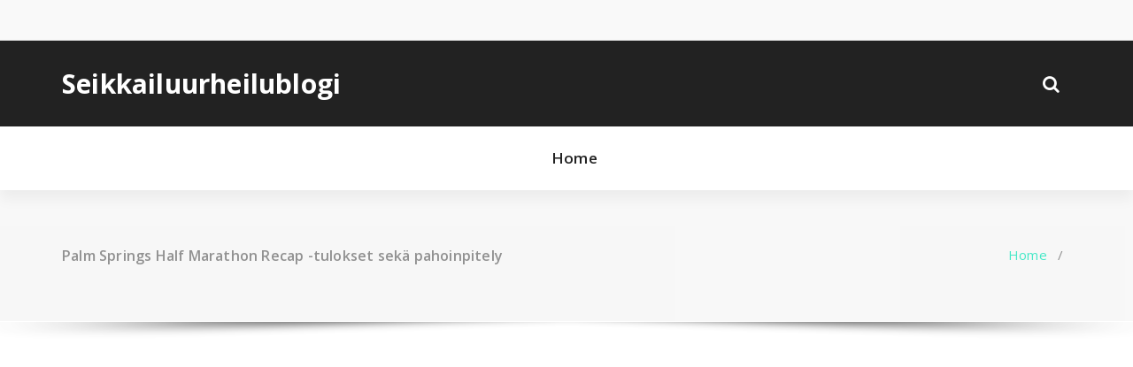

--- FILE ---
content_type: text/css
request_url: https://aagsv.mbagger.net/wp-content/themes/cartable/css/colors/default.css?ver=5.9.12
body_size: 33504
content:
/*=========================================
    Primary Color
=========================================*/
/* Header CSS */

::selection {
    background-color: #15e2b9;
    color: #fff;
}

.bdt-button-icon-align-right path {
    stroke: #15e2b9;
}

.feature-block .lower-content .icon,
.slider-section-twenty .owl-carousel.arrows-transparent .owl-nav [class*=owl-] i,
.slider-section-twenty .slider-btn-play i,
.header-widget-news .widget .widget_title:before,
.nav-twenty .navigation .menubar .menu-wrap > li.active > a,
.nav-twenty .navigation .menubar .menu-wrap > li.btn-home.current > a,
.nav-twenty .navigation .menubar .menu-wrap > li:hover > a,
.nav-twenty .navigation .menubar .menu-wrap > li.focus > a,
.nav-cartable .navigation .menubar .menu-wrap > li.dropdown:hover > a:after,
.nav-cartable .navigation .menubar .menu-wrap > li:hover > a,
.nav-cartable .navigation .menubar .menu-wrap > li.focus > a,
.nav-cartable .navigation .menubar .menu-wrap > li.active > a,
.nav-cartable .menu-right .contact-info span.text,
.nav-cartable .menu-right .contact-icon,
.nav-cartable .menubar .menu-wrap>.menu-item:hover > a,
.nav-cartable .menubar .menu-wrap>.menu-item:focus > a,
.nav-cartable .menubar .menu-wrap>.menu-item.focus > a,
.nav-cartable .menubar .menu-wrap>.menu-item.active > a,
.nav-sixteen .menubar .menu-wrap>.menu-item:hover > a,
.nav-sixteen .menubar .menu-wrap>.menu-item:focus > a,
.nav-sixteen .menubar .menu-wrap>.menu-item.focus > a,
.nav-sixteen .menubar .menu-wrap>.menu-item.active > a,
.nav-fifteen .menubar .menu-wrap>.menu-item:hover > a,
.nav-fifteen .menubar .menu-wrap>.menu-item:focus > a,
.nav-fifteen .menubar .menu-wrap>.menu-item.focus > a,
.nav-fifteen .menubar .menu-wrap>.menu-item.active > a,
.slider-section-fourteen .specia-content h6,
.slider-section-fourteen .slider-btn-play .video-play,
.slider-section-fourteen .bt-white-border:hover,
.slider-section-fourteen .bt-white-border:focus,
.slider-section-fourteen .bt-white:hover,
.slider-section-fourteen .bt-white:focus,
.slider-section-fourteen .bt-white,
.slider-section-fourteen .specia-content h6,
.nav-fourteen .menubar .menu-wrap>.menu-item:hover > a,
.nav-fourteen .menubar .menu-wrap>.menu-item:focus > a,
.nav-fourteen .menubar .menu-wrap>.menu-item.focus > a,
.nav-fourteen .menubar .menu-wrap>.menu-item.active > a,
.thirteen-service-box .inner-box .icon-box,
.call-to-action-thirteen .call-btn-1:hover,
.nav-thirteen .menubar .menu-wrap>.menu-item:hover > a,
.nav-thirteen .menubar .menu-wrap>.menu-item:focus > a,
.nav-thirteen .menubar .menu-wrap>.menu-item.focus > a,
.nav-thirteen .menubar .menu-wrap>.menu-item.active > a,
.bdt-advanced-icon-box-readmore,
.call-to-action-eleven .subtitle i,
.nav-eleven .menubar .menu-wrap>.menu-item:hover > a,
.nav-eleven .menubar .menu-wrap>.menu-item:focus > a,
.nav-eleven .menubar .menu-wrap>.menu-item.focus > a,
.nav-eleven .menubar .menu-wrap>.menu-item.active > a,
.service-nifty .service-box .service-bg-icon,
.service-nifty .service-box:hover .service-title a,
.service-nifty .service-box:focus-within .service-title a,
.service-nifty .service-box .specia-icon:before,
.call-to-action-ten .call-btn-1:hover,
.call-to-action-ten p,
.call-to-action-ten h2 span.rotate,
.webstrap-service-box .service-description .more-link:after,
.webstrap-service-box .back-part .more-link,
.call-to-action-nine .call-btn-1:hover,
.call-to-action-nine h2,
.slider-section-nine .owl-carousel.arrows-transparent .owl-nav [class*=owl-] i,
.slider-section-nine .specia-content .video-play,
.slider-section-nine .specia-content .bt-white-border:hover,
.slider-section-nine .specia-content .bt-white-border:focus,
.slider-section-nine .specia-content .bt-white:hover,
.slider-section-nine .specia-content .bt-white:focus,
.slider-section-nine .specia-content .bt-white,
.call-to-action-eight .call-btn-1:hover,
.call-to-action-eight .call-wrapper a:hover,
.slider-wrapper.slider-section-eight .specia-content h6,
.service-benzer .service-description .more-link:after,
.service-benzer .service-icon-box i,
.call-to-action-seven .call-icon-box,
.call-to-action-seven .call-btn-1:hover,
.call-to-action-six .call-btn-1:hover,
.call-to-action-four .call-title,
.service-proficient .service-box .service-icon,
.call-to-action-two .call-btn-2:hover,
.service-specia .service-description a.more-link,
.woocommerce ul.products li.product .yith-wcwl-wishlistaddedbrowse span.feedback+a,
.woocommerce ul.products li.product .yith-wcwl-wishlistexistsbrowse span.feedback+a,
.career-item ul li span,
.inner-box .info-list li i,
.inner-box .info-list li a:hover, .inner-box .info-list li a:focus,
.inner-box .info-list li:hover a, .inner-box .info-list li:focus-within a,
.about-timeline .section-heading h4,
.process-icon>span, 
.feature-block .read-more-link,
.about-content-three .section-heading h4,
.about-content-two .works-box .work-process li:nth-child(odd) .icon-box,
.testimonials .testimonial-box .quotes,
.twelve-service-box-title a,
.twelve-service-box-icon,
.call-to-action-twelve .call-btn-1:hover,
.slider-section-twelve .video-play i,
.slider-section-twelve .bt-white-border:hover,
.slider-section-twelve .bt-white-border:focus,
.nav-twelve .menubar .menu-wrap>.menu-item:hover > a,
.nav-twelve .menubar .menu-wrap>.menu-item:focus > a,
.nav-twelve .menubar .menu-wrap>.menu-item.focus > a,
.nav-twelve .menubar .menu-wrap>.menu-item.active > a,
.footer-sidebar .widget_shopping_cart_content span.quantity {
    color: #15e2b9;
}


.header-widget-news .widget_tag_cloud .tagcloud a:hover,
.header-widget-news .widget_tag_cloud .tagcloud a:focus,
.slider-section-twenty .specia-content:after,
.nav-nineteen .menubar .menu-wrap>.menu-item:hover > a,
.nav-nineteen .menubar .menu-wrap>.menu-item:focus > a,
.nav-nineteen .menubar .menu-wrap>.menu-item.focus > a,
.nav-nineteen .menubar .menu-wrap>.menu-item.active > a,
.nav-nineteen .header-categories-form .select-wraper:after,
.slider-section-nineteen .specia-content h6:after,
.slider-section-eighteen .specia-content h1:before,
.nav-sixteen .logo a,
.nav-fifteen .logo,
.slider-section-fourteen .specia-content:after,
.slider-section-fourteen .specia-content:before,
.nav-fourteen .logo:after,
.nav-fourteen .logo:before,
.thirteen-service-box .inner-box .icon-box:before,
.call-to-action-thirteen .call-btn-1,
.nav-thirteen .navigation .menu-wrap > li > a:after,
.slider-section-thirteen .owl-carousel .owl-nav [class*=owl-]:hover:after,
.eleven-service-box:hover .bdt-advanced-icon-box,
.eleven-service-box:focus-within .bdt-advanced-icon-box,
.bdt-advanced-icon-box:before,
.call-to-action-eleven .call-btn-1,
.call-to-action-eleven .call-icon-box,
.slider-section-eleven .specia-content h6:after,
.slider-section-eleven .owl-dots .owl-dot.active,
.get-info-box:before,
.service-nifty .service-box:hover a.icon-link,
.service-nifty .service-box:focus-within a.icon-link,
.service-nifty .service-box a.icon-link:hover,
.service-nifty .service-box a.icon-link:focus,
.service-nifty .service-box .icon-link,
.call-to-action-ten .call-btn-1,
.slider-section-ten .owl-dots .owl-dot:after,
.webstrap-service-box .front-icon-part,
.call-to-action-nine .call-btn-1,
.slider-section-nine .owl-carousel.arrows-transparent .owl-nav [class*=owl-]:hover,
.slider-section-nine .specia-content,
.call-to-action-eight .call-btn-1,
.nav-spyropress .navigation .cart-icon-wrap,
.service-benzer .inner:before,
.call-to-action-seven .background-overlay,
.slider-section-seven .specia-slider:after,
.call-to-action-six .call-btn-1,
.call-to-action-six .call-icon-box,
.call-to-action-six .background-overlay,
.slider-section-six .specia-content h6:before,
.call-to-action-five .call-icon-box,
.call-to-action-five .call-btn-1,
.hero-service-box .back-part,
.hero-service-box .back-part::before,
.cta-icon-wrap .call-icon-box,
.slider-section-four .specia-content h1:before,
.service-cartable .service-box:hover,
.service-cartable .service-box:focus-within,
.call-to-action-three .background-overlay .row:after,
.slider-section-three .specia-content h6,
.service-proficient .service-rating:after,
.service-proficient .service-rating:before,
.slider-section-two .item:before, .slider-section-two .item:after,
.service-description .more-link:after,
.slider-btn-play .video-play,
.owl-carousel.arrows-transparent .owl-nav [class*=owl-],
.woocommerce ul.products li.product .onsale,
.yith-wcwl-wishlistaddedbrowse .feedback i, .yith-wcwl-wishlistexistsbrowse .feedback i,
.history span:first-child,
.call-to-action-one .call-btn-1,
.inner-box .info-list li:hover i, .inner-box .info-list li:focus-within i,
#header-cart .checkout.wc-forward,
.about-content-two .works-box .work-process li:nth-child(even),
.plans-version-one .plan.recommended header,
.plans-version-one .plan:hover header,
.plans-version-one .plan:focus-within header,
.av-tab-filter .indicator,
.call-to-action-twelve .call-btn-1,
.slider-section-twelve .specia-content h6 span,
.nav-twelve .navigation .menu-wrap > li > a:after,
.post_date, .wp-block-file a.wp-block-file__button  {
    background-color: #15e2b9;
}

.slider-section-fifteen .specia-slider.text-center h6:before,
.slider-section-fifteen .specia-slider h6:after,
.call-to-action-eleven .call-icon-box:after,
.slider-section-eleven .specia-content,
div.get-info-box:before,
.service-nifty div.service-box,
.call-to-action-eight .call-wrapper a.bt-primary,
.call-to-action-six .call-icon-box:after, .call-to-action-six .call-icon-box:before,
.call-to-action-five .call-icon-box:after, .call-to-action-five .call-icon-box:before,
.owl-carousel.arrows-transparent .owl-nav [class*=owl-],
.yith-wcwl-wishlistaddedbrowse .feedback i,
.yith-wcwl-wishlistexistsbrowse .feedback i,
.twelve-service-box:hover, .twelve-service-box:focus {
    border-color: #15e2b9;
}

div.header-vertical-bar .dropdown-menu, div.header-vertical-bar,
.nav-sixteen .navigation .menubar .menu-wrap > li > a:after,
.nav-sixteen .navigation .menubar .menu-wrap > li.dropdown > a:after,
.webstrap-service-box div.back-part {
    border-top-color: #15e2b9;
}

.nav-nineteen .header-widget-info,
.nav-cartable #header-section,
.call-to-action-eleven h2:after,
.team-version-one .single-team-member div.img-box {
    border-bottom-color: #15e2b9;
}

.slider-section-thirteen div.specia-content h6 {
    border-left-color: #15e2b9;
}

.form-panel .wpcf7-form .wpcf7-form-control:focus,
input[type="text"]:focus, input[type="email"]:focus,
input[type="url"]:focus, input[type="password"]:focus,
input[type="search"]:focus, input[type="number"]:focus,
input[type="tel"]:focus, input[type="range"]:focus,
input[type="date"]:focus, input[type="month"]:focus,
input[type="week"]:focus, input[type="time"]:focus,
input[type="datetime"]:focus, input[type="datetime-local"]:focus,
input[type="color"]:focus, textarea:focus {
    border-color: #15e2b9;
}

/* Classic Header Three Start */

.nav-classic-three .menubar .menu-wrap > li:hover > a,
.nav-classic-three .menubar .menu-wrap > li:focus > a,
.nav-classic-three .menubar .menu-wrap > li.focus > a,
.nav-classic-three .menubar .menu-wrap > li.active > a {
    color: #15e2b9;
}

.nav-classic-three .navigation .menubar .menu-wrap > li.dropdown:hover > a:after,
.nav-classic-three .navigation .menubar .menu-wrap > li:hover > a:after,
.nav-classic-three .navigation .menubar .menu-wrap > li.active > a:after {
    background: #15e2b9;
}

/* --/-- */


/* Classic Header Two Start */

.nav-classic-two .menubar .menu-wrap > li:hover > a,
.nav-classic-two .menubar .menu-wrap > li:focus > a,
.nav-classic-two .menubar .menu-wrap > li.focus > a,
.nav-classic-two .menubar .menu-wrap > li.active > a {
    color: #15e2b9;
}

.nav-classic-two .navigation .menubar .menu-wrap > li.dropdown:hover > a:after,
.nav-classic-two .navigation .menubar .menu-wrap > li:hover > a:after,
.nav-classic-two .navigation .menubar .menu-wrap > li.active > a:after,
.nav-classic-two .navigation .menubar .dropdown-menu:after{
    background: #15e2b9;
}

/* --/-- */


/* Classic Header One Start */

.nav-classic-one .menubar .menu-wrap > li:hover > a,
.nav-classic-one .menubar .menu-wrap > li:focus > a,
.nav-classic-one .menubar .menu-wrap > li.focus > a,
.nav-classic-one .menubar .menu-wrap > li.active > a {
    color: #15e2b9;
}

.nav-classic-one .navigation .menu-wrap > li > a:after,
.nav-classic-one .navigation .menu-wrap > li.dropdown > a:after,
.nav-classic-one .navigation .menubar .dropdown-menu:after {
    background: #15e2b9;
}

/* --/-- */

/* Nav-Webstrap Start */

.nav-webstrap .menubar .menu-wrap > li:hover > a,
.nav-webstrap .menubar .menu-wrap > li:focus > a,
.nav-webstrap .menubar .menu-wrap > li.focus > a,
.nav-webstrap .menubar .menu-wrap > li.active > a {
    color: #15e2b9;
}

.nav-webstrap .navigation li .view-popup,
.nav-webstrap .menu-right li.cart-wrapper .cart-icon-wrap span,
.nav-webstrap .navigation .menubar .menu-wrap > li > a:after,
.nav-webstrap .navigation .menubar .menu-wrap > li.dropdown > a:after {
    background: #15e2b9;
}

/* --/-- */

/* Nav-Nifty Start */

.nav-nifty .header-top-info .header-widget .widget:not(.widget-square) a:hover,
.nav-nifty .header-top-info .header-widget .widget:not(.widget-circle) a:hover,
.nav-nifty .menubar .menu-wrap > li:hover > a,
.nav-nifty .menubar .menu-wrap > li:focus > a,
.nav-nifty .menubar .menu-wrap > li.focus > a,
.nav-nifty .menubar .menu-wrap > li.active > a {
    color: #15e2b9;
}

.nav-nifty .navigation .menubar .menu-wrap > li > a:after,
.nav-nifty .navigation .menubar .menu-wrap > li.dropdown > a:after {
    background: #15e2b9;
}

/* --/-- */

/* Nav-Spyropress Start */

.nav-spyropress .menubar .menu-wrap > li:hover > a,
.nav-spyropress .menubar .menu-wrap > li:focus > a,
.nav-spyropress .menubar .menu-wrap > li.focus > a,
.nav-spyropress .menubar .menu-wrap > li.active > a {
    color: #15e2b9;
}

.nav-spyropress .navigation .menubar .menu-wrap > li > a:after,
.nav-spyropress .navigation .menubar .menu-wrap > li.dropdown > a:after {
    border-bottom-color: #15e2b9;
}

/* --/-- */

/* Nav-Benzer Start */

.nav-benzer .menubar .menu-wrap > .menu-item:hover > a,
.nav-benzer .menubar .menu-wrap > .menu-item:focus > a,
.nav-benzer .menubar .menu-wrap > .menu-item.focus > a,
.nav-benzer .menubar .menu-wrap > .menu-item.active > a {
    color: #ffffff;
    background: #15e2b9;
}

/* --/-- */

/* Nav-Fabify Start */

.nav-fabify .menu-right li.cart-wrapper .cart-icon-wrap span,
.nav-fabify .navigation .theme-menu {
    background: #15e2b9;
}

/* --/-- */


/* Nav-Magzee Start */

.nav-magzee .menu-right li.cart-wrapper .cart-icon-wrap span {
    color: #15e2b9;
}

.nav-magzee .navigation,
.nav-magzee .navigation .menubar .dropdown-menu:after,
.nav-magzee .theme-menu .bt-primary.bt-effect-2:after {
    background: #15e2b9;
}

/* --/-- */


/* Nav-Heropress Start */

.nav-heropress .menubar .menu-item:hover > a,
.nav-heropress .menubar .menu-item:focus > a,
.nav-heropress .menubar .menu-item.focus > a,
.nav-heropress .menubar .menu-item.active > a {
    color: #15e2b9;
}

.nav-heropress .navigation .menubar .dropdown-menu {
    border-top-color: #15e2b9;
}

/* --/-- */


/* Nav-Cartable Start */

.nav-cartable .navigation .menu-wrap > li:hover > a,
.nav-cartable .navigation .menu-wrap > li:focus > a,
.nav-cartable .navigation .menu-wrap > li.focus > a,
.nav-cartable .navigation .menu-wrap > li.active > a {
    color: #15e2b9;
}

/* --/-- */

/* Nav-Proficient Start */

.nav-proficient .navigation,
.nav-proficient .navigation .menubar .dropdown-menu:after {
    background: #15e2b9;
}

/* --/-- */

/* --/-- */
.header-categories-form .search-submit,
.woocommerce a.remove:hover,
.woocommerce a.remove:focus,
.owl-carousel.arrows-transparent .owl-nav [class*=owl-]:hover,
.tool-primary[class*=tool-]:after,
.prealoader, .menu-right li.cart-wrapper .cart-icon-wrap span,
.nav-specia input[type="button"],
.widget-square.widget_social_widget li a:hover,
.widget-square.widget_social_widget li a:focus,
.widget-circle.widget_social_widget li a:hover,
.widget-circle.widget_social_widget li a:focus,
.header-sidebar-toggle.active span,
.header-sidebar-toggle.active span:before, .header-sidebar-toggle.active span:after,
.hamburger-menu:hover div, button, input[type="reset"], input[type="submit"],
.bt-primary, .badge.badge-primary, .tool-primary:after,
.ny-heading.animate-4 .ny-text-wrapper::after {
    background: #15e2b9;
}

.shopping-cart,
.widget:not(.widget-square) a:focus,
.widget:not(.widget-square) a:hover,
.widget:not(.widget-square) a:active,
.widget:not(.widget-circle) a:focus,
.widget:not(.widget-circle) a:hover,
.widget:not(.widget-circle) a:active,
.mobile-menu li > span, .navigation .menubar .dropdown-menu,
.mobile-menu .dropdown.current > a, .mobile-menu a:hover,
.mobile-menu ul > li.active > a,
.widget_social_widget:not(.widget-circle):not(.widget-square) li a:hover i,
.widget_social_widget:not(.widget-circle):not(.widget-square) li a:focus i,
.mobi-head-top .header-widget .widget_social_widget li a:hover i,
.view-search form, .p-menu, [class*="widget_"]:not(.widget_info):not(.widget_social_widget) li a:before,
.ny-text-wrapper b.is-show, .header-info .contact-icon i,
.header:not(.nav-nifty) .header-widget .widget:not(.widget_social_widget) i,
.mobi-head-top .header-widget .widget:not(.widget_social_widget) i {
    color: #15e2b9;
}

.shopping-cart,
.tool-primary.tool-top-left:before,
.tool-primary.tool-top-right:before,
.tool-primary.tool-top:before,
.navigation .menubar .dropdown-menu {
    border-top-color: #15e2b9;
}

.view-search form .form-control,
.tool-primary.tool-bottom-left:before,
.tool-primary.tool-bottom-right:before,
.tool-primary.tool-bottom:before,
.navigation .menu-wrap > li.dropdown > a:after {
    border-bottom-color: #15e2b9;
}

.tool-primary.tool-left:before {
    border-left-color: #15e2b9
}
.badge.badge-primary:before,
.tool-primary.tool-right:before {
    border-right-color: #15e2b9
}

button, input[type="button"],
input[type="reset"], input[type="submit"],
.bt-primary, .logo a:focus,
.view-search .form-control:focus,
.shopping-cart:after {
    border-color: #15e2b9;
}

.widget-square.widget_social_widget li a:hover i,
.widget-circle.widget_social_widget li a:hover i,
button, input[type="button"], input[type="reset"], input[type="submit"],
.bt-primary, .menubar .menu-item:hover > a, .menubar .menu-item:focus > a,
.menubar .menu-item.focus > a, .menubar .menu-item.active > a,
.badge.badge-primary, .widget-circle.widget_social_widget li a:hover,
.widget-square.widget_social_widget li a:hover,
.widget-square.widget_social_widget li a:focus,
.widget-circle.widget_social_widget li a:focus {
    color: #fff;
}

button:hover, button:focus,
input[type="button"]:hover,
input[type="button"]:focus,
input[type="reset"]:hover,
input[type="reset"]:focus,
input[type="submit"]:hover,
input[type="submit"]:focus,
.bt-primary:hover, .bt-primary:focus {
    color: #ffffff;
    border-color: #15e2b9;
    background-color: #15e2b9;
}

/* Seperater */

/* Slider CSS */
.slider-version-one .caption h1 span, .slider-version-two .caption h1 span, .slider-version-three .caption h1 span{
    color: #15e2b9;
}
.specia-btn-1:hover, .specia-btn-2:hover, .specia-btn-3:hover{
    background: #15e2b9;
    border-color: #15e2b9;
}
.owl-theme .owl-controls .owl-nav [class*=owl-]:hover {
    background: #15e2b9;
    border-color: #15e2b9;
}
.owl-theme div.owl-dots .owl-dot.active span,
.owl-theme div.owl-dots .owl-dot:hover span,
.slider-version .slider-version-three .owl-controls div.owl-dots .owl-dot.active span,
.slider-version .slider-version-three.owl-controls div.owl-dots .owl-dot.hover span {
    background: #15e2b9;
    border-color: #15e2b9;
}

/* Service CSS */
.section-heading span{
    color: #15e2b9;
}
.service-version-one .service-title a:hover,
.service-version-one .service-title a:active,
.service-version-one .service-title a:focus,
.service-box:hover .icon-block.icon-block-1:hover .icon-block-item i,
.service-box:focus-within .icon-block.icon-block-1:hover .icon-block-item i {
    color: #15e2b9;
}
/* Service Section CSS */
.service-version-one .service-box:hover .service-icon-box i,
.service-version-one .service-box:focus-within .service-icon-box i {
    background: #15e2b9;
}
.specia-icon-effect-1 .specia-icon:after {
    box-shadow: 0 0 0 4px #15e2b9;
}
.specia-icon-effect-5 .specia-icon:hover {
    box-shadow: 0 0 0 4px #15e2b9;
}
.specia-icon-effect-6 .specia-icon:hover {
    box-shadow: 0 0 0 4px #15e2b9;
}
.specia-icon-effect-8 .specia-icon:hover {
    background: #15e2b9;
}
/* Portfolio CSS */
figure.effect-apollo p {
    border-left: 5px solid #15e2b9;
}
/* Cal Action CSS */
.call-to-action-one h2 span.rotate {
    color: #15e2b9;
}
.call-to-action-two .background-overlay {
    background: #15e2b9;
}
.call-to-action-one .call-btn-1:hover {
    color: #15e2b9;
}
.call-to-action-two .call-btn-2:hover {
    background: #15e2b9;
    border-color: #15e2b9;
}
.call-to-action-three .call-btn-3:hover {
    background: #15e2b9;
    border-color: #15e2b9;
}
.call-to-action-four .call-btn-3:hover {
    background: #15e2b9;
    border-color: #15e2b9;
}
.call-to-action-five .call-btn-1:hover {
    color: #15e2b9;
}

/* Features Section CSS */
.features-version-one h2 span, .features-version-two h2 span, .features-version-three h2 span{
    color: #15e2b9;
}
.features-version-one .feature-box-info h4 a, .features-version-two .feature-box-info h4 a, .features-version-three .feature-box-info h4 a{
    color: #15e2b9;
}

/* Pricing Section CSS */
.plans-version-one .plan .order:hover, .plans-version-three .plan .order:hover{
    background: #15e2b9;
    border: solid 2px #15e2b9;
}

/* Pricing Section CSS */
.plans-version-two .plan h2 {
    background: #15e2b9;
}
.plans-version-two .plan .order:hover{
    background: #15e2b9;
    border: solid 2px #15e2b9;
}
.pricing-box .default-btn{
    border: 2px solid #15e2b9;
}
.pricing-box .default-btn:hover {
    background-color: #15e2b9;
}
.pricing-head h3 {
    color: #15e2b9;
}
/* Testimonial Section CSS */
.testimonial-one h2 span, .testimonial-two h2 span{
    color: #15e2b9;
}
.testimonial-one .testimonial-version-one .item .testimonial-box footer .testimonial-name,
.testimonial-two .testimonial-version-two .item .testimonial-box footer .testimonial-name,
.testimonial-four .testimonial-version-four .item h4 {
    color: #15e2b9;
}
.testimonial-four .testimonial-version-four .owl-controls .owl-dots .owl-dot.active span {
    background: #15e2b9;
    border: 2px solid #15e2b9;
}

/* Latest Blog Section CSS */
.blog-version-1 article:hover footer.entry-footer{
     background: #15e2b9;
}
.entry-content .more-link:hover,
.entry-content .more-link:focus {
    background: #15e2b9;
    border: solid 2px #15e2b9;
}

/* Client Section CSS */
.client h2 span{
    color: #15e2b9;
}

/* Team Section CSS */
.team-version-one .single-team-member a.profile-btn {
    background: #15e2b9;
    border: solid 2px #15e2b9;
}

/* Footer Section CSS */
.footer-sidebar .widget .title-border { 
    border-bottom: 2px solid #15e2b9;
}
.footer-sidebar .widget table tbody a { 
    color: #15e2b9; 
}
.widget table #next a, .widget table #prev a { 
    color: #15e2b9; font-weight: 600; 
}
.footer-sidebar  .widget ul li a:hover, .widget ul li a:active { 
    color: #15e2b9; 
}
.footer-sidebar .widget input[type="submit"]:hover,
.footer-sidebar .widget input[type="submit"]:focus{
    background: #15e2b9;
    border-color: #15e2b9;
}
.footer-sidebar .tagcloud a:hover, .tagcloud a:focus {  
    border: 1px solid #15e2b9;
    background: #15e2b9;
}
.footer-sidebar .widget table tbody a:hover, .widget table tbody a:focus { 
    color: #15e2b9; 
}

/* Copyright Content */
.payment-icon li a:hover{
    color: #15e2b9;
}
.footer-copyright p a:hover{
    color: #15e2b9;
}
.top-scroll {
    border-color: #15e2b9;
    color: #15e2b9;
}

/* About Page CSS */
.team-version-one .single-team-member .img-box .background-overlay .box .content ul li a,
.team-version-two .single-team-member .img-box .background-overlay .box .content ul li a {
    color: #15e2b9;
}
.team-version-one .single-team-member > span,
.team-version-two .single-team-member > span,
.team-version-four .single-team-member .team-info h4,
.team-version-four .single-team-member .team-overlay .bio h4 {
    color: #15e2b9;
}
.single-view-team-member span,
.single-view-team-member span {
    color: #15e2b9;
}
.team-version-one .single-view-team-member .social li a i:hover,
.team-version-two .single-view-team-member .social li a i:hover,
.team-version-two .background-overlay .box .content ul li a:hover {
    background: #15e2b9;
}
.team-version-one .single-team-member a.profile-btn:hover,
.team-version-two .single-team-member a.profile-btn:hover {
    background: #15e2b9;
    border: solid 2px #15e2b9;
}
.team-version-one .single-team-member .img-box .background-overlay .box .content ul li a:hover,
.team-version-two .single-team-member .img-box .background-overlay .box .content ul li a:hover {
    background: #15e2b9;
    border-color: #15e2b9;
}
.single-view-portfolio-member .portfolio_button:hover {
    background: #15e2b9;
    border: solid 2px #15e2b9;
}

/* Pagination CSS */
.paginations a:hover, .paginations a:focus, .paginations a.active, span.page-numbers.current {
    border: 1px solid #15e2b9;
    background-color: #15e2b9;
}

/* Portfolio Filter CSS */
.portfolio-tab-sorting li a.active, .portfolio-tab-sorting li a:hover {
    background: #15e2b9;
    border: solid 2px #15e2b9;
}

/* Blog Page CSS */
.page-wrapper article:hover footer.entry-footer {
     background: #15e2b9;
}
.comment-reply-title {
    border-top: 4px solid #15e2b9;
}
.required {
    color: #15e2b9;
}
a.comment-reply-link {
    color: #15e2b9;
}

/* Error Page CSS */
.error-page h1{
    color: #15e2b9;
}
/* Contact Page CSS */
.contact-section-two .contact-info .fa {
    color: #15e2b9;
}

/* Form Element CSS */
button:hover,
input[type="button"]:hover,
input[type="reset"]:hover,
input[type="submit"]:hover {
    background: #15e2b9;
    border: solid 2px #15e2b9;
}

/* Breadcrumb CSS */
.page-breadcrumb a{
    color: #15e2b9;
}


/*Sidebar Area CSS */
.sidebar .widget ul li a:hover, .widget ul li a:active { 
    color: #15e2b9; 
}
.sidebar .widget table tbody a {
    color: #15e2b9;
}
.sidebar .widget input[type="submit"]:hover{
    background: #15e2b9;
    border-color: #15e2b9;
}
.sidebar .tagcloud a:hover, .tagcloud a:focus {  
    border: 1px solid #15e2b9;
    background: #15e2b9;
} 
.sidebar .widget .title-border { 
    border-bottom: 2px solid #15e2b9;
}

/* Typography */
blockquote { 
    border-left: 5px solid #15e2b9 !important;
}
table th {     
    border: 1px solid #15e2b9;
    background: #15e2b9;
}
em, cite, q { 
    color: #15e2b9;
}
s, strike, del { 
    color: #15e2b9; 
}
h1 span, h2 span, h3 span, h4 span, h5 span, h6 span, h1 small, h2 small, h3 small, h4 small, h5 small, h6 small {
    color: #15e2b9;
}
body a:focus, body a:hover {
    color: #15e2b9;
}
.gallery-item:hover figcaption {
    background: #15e2b9;
}

/* Form */
button:focus,
input[type="button"]:focus,
input[type="reset"]:focus,
input[type="submit"]:focus,
button:active,
input[type="button"]:active,
input[type="reset"]:active,
input[type="submit"]:active {
    background: #15e2b9;
    border: solid 2px #15e2b9;
}

/* WooCommerce */
.woocommerce .yith-wcwl-add-button a.add_to_wishlist:hover,
.wishlist_table .product-add-to-cart a:hover,
.woocommerce a.button:hover, 
.woocommerce a.button:focus,
.woocommerce button.button.alt:hover, 
.woocommerce #respond input#submit:hover,
.woocommerce input.button.alt:hover,
.woocommerce button.button.alt.disabled:hover,
.woocommerce-cart table.cart input.button:hover,
.woocommerce input.button:hover,
.woocommerce button.button:hover,
.woocommerce button.button:focus {
    background: #15e2b9;
    border: solid 2px #15e2b9;
}
.woocommerce nav.woocommerce-pagination ul li span.current {
    background: #15e2b9;
    border: solid 1px #15e2b9;
}
.woocommerce nav.woocommerce-pagination a.page-numbers:hover,
.woocommerce nav.woocommerce-pagination a.page-numbers:focus {
    background: #15e2b9;
}
.woocommerce-cart .wc-proceed-to-checkout a.checkout-button:hover {
    background: #15e2b9;
    border: solid 2px #15e2b9;
}
.woocommerce p.stars a {
    color: #15e2b9;
}
.woo-sidebar .widget .title-border { 
    border-bottom: 2px solid #15e2b9;
}

.woocommerce a.remove:hover,
.woocommerce a.remove:focus {
    background: #15e2b9;
    color:#ffffff !important;
}

.price_slider_wrapper .ui-slider .ui-slider-handle {
    border: 5px solid #15e2b9;
}
.price_slider_wrapper .ui-slider .ui-slider-range {
  background: #15e2b9;
}
.woocommerce-MyAccount-navigation ul li.is-active,
.woocommerce-MyAccount-navigation ul li:hover {
    background: #15e2b9;
}
.contact-section-one .contact-info > li:hover,
.contact-section-one .contact-info > li:focus-within {
    color: #15e2b9;
}

/* --------------------------------------
=========================================
    Secondary Color
=========================================
-----------------------------------------*/

/* Service CSS */
.section-heading{
    color: #222222;
}
.specia-icon-effect-1 .specia-icon {
    background: #222222;
}
.specia-icon-effect-2 .specia-icon:after {
    background: #222222;
}
.specia-icon-effect-3 .specia-icon:after {
    background: #222222;
}
.specia-icon-effect-4 .specia-icon {
    background: #222222;
    box-shadow: 0 0 0 4px #222222;
}
.specia-icon-effect-5 .specia-icon {
    box-shadow: 0 0 0 4px #222222;
    background: #222222;
}
.specia-icon-effect-6 .specia-icon {
    background: #222222;
    box-shadow: 0 0 0 4px #222222;
}
.specia-icon-effect-8 .specia-icon {
    background: #222222;
}

/* Pricing Section CSS */
.plans-version-one .plan .order, .plans-version-three .plan .order{
    color: #222222;
    border: solid 2px #222222;
}

/* Pricing Section CSS */
.plans-version-two .plan header {
    background: #ffffff;
}
.plans-version-two .plan .order{
    color: #222222;
    border: solid 2px #222222;
}

/* Latest Blog Section CSS */
.blog-version-1 footer.entry-footer {
    background: #222222;
}
.entry-content .more-link {
    color: #222222;
    border: solid 2px #222222;
}

/* Client Section CSS */
.client h2 {
    color: #222222;
}

/* Footer Section CSS */
.footer-sidebar .background-overlay { 
    background: #222222;
}
.footer-sidebar .widget table caption, .woo-sidebar .widget table caption  { 
    background: #222222;
}

/* Footer Copyright Section */
.footer-copyright {
    background: #222222;
}

/* About Page CSS */
.single-team-member a.profile-btn{    
    color: #222222;
    border: solid 2px #222222;
}

/* Portfolio Filter */
.portfolio-tab-sorting li a {
    color: #222222;
    border: solid 2px #222222;
}

/* Blog Page CSS */
footer.entry-footer {
    background: #222222;
}   
h2.entry-title a {
    color: #222222;
}
.entry-header h2.entry-title {
    color: #222222;
}

/* Error Page CSS */
.error-page h2{
    color: #222222;
}

/*Sidebar Area CSS */
.sidebar .widget .widget-title {
    color: #222222;
}
.sidebar .widget input[type="submit"] {
    color: #222222;
    border: solid 2px #222222;
}
.sidebar .widget table caption { 
    background: #222222;
}
/* Typography */
h1, .h1,
h2, .h2,
h3, .h3,
h4, .h4,
h5, .h5,
h6, .h6 {
    color: #222222;
}
blockquote cite, blockquote small { 
    color: #222222;
}
address { 
    color: #222222;
}
ins { 
    color: #222222;
}
.gallery-item .gallery-caption {
    background: #222222;
}   

/* WooCommerce */
.wishlist_table .product-add-to-cart a,
.woocommerce a.button, 
.woocommerce button.button.alt, 
.woocommerce #respond input#submit,
.woocommerce input.button.alt, 
.woocommerce input.button:disabled, .woocommerce input.button:disabled[disabled],
.woocommerce-cart table.cart input.button,
.woocommerce input.button,
.woocommerce button.button {
    color: #222222;
    border: solid 2px #222222;
}
.woocommerce-cart .wc-proceed-to-checkout a.checkout-button {
    border: solid 2px #222222;
    color: #222222;
}
.price_slider_wrapper .ui-slider-horizontal {
  background: #222222;
}
.woocommerce-MyAccount-navigation ul li {
    background: #222222;
}

.widget .wp-block-file .wp-block-file__button:hover,
.widget .wp-block-file .wp-block-file__button:focus {
    color: #ffffff;
}

.footer-sidebar .price_slider_wrapper button {
    background: #15e2b9 !important;
    color: #fff;
}